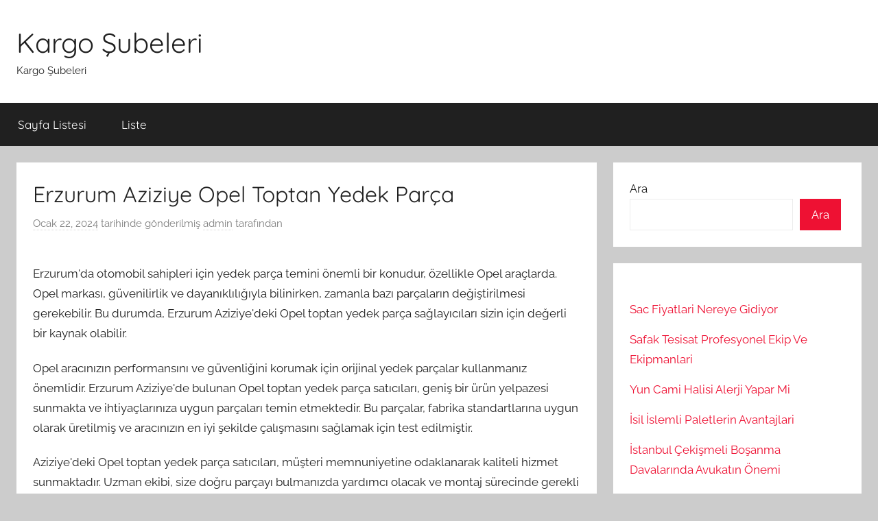

--- FILE ---
content_type: text/html; charset=UTF-8
request_url: https://kargo-subeleri.com.tr/erzurum-aziziye-opel-toptan-yedek-parca/
body_size: 12874
content:
<!DOCTYPE html>
<html lang="tr">

<head>
<meta charset="UTF-8">
<meta name="viewport" content="width=device-width, initial-scale=1">
<link rel="profile" href="https://gmpg.org/xfn/11">

<title>Erzurum Aziziye Opel Toptan Yedek Parça &#8211; Kargo Şubeleri</title>
<meta name='robots' content='max-image-preview:large' />
<link rel="alternate" type="application/rss+xml" title="Kargo Şubeleri &raquo; akışı" href="https://kargo-subeleri.com.tr/feed/" />
<link rel="alternate" type="application/rss+xml" title="Kargo Şubeleri &raquo; yorum akışı" href="https://kargo-subeleri.com.tr/comments/feed/" />
<link rel="alternate" title="oEmbed (JSON)" type="application/json+oembed" href="https://kargo-subeleri.com.tr/wp-json/oembed/1.0/embed?url=https%3A%2F%2Fkargo-subeleri.com.tr%2Ferzurum-aziziye-opel-toptan-yedek-parca%2F" />
<link rel="alternate" title="oEmbed (XML)" type="text/xml+oembed" href="https://kargo-subeleri.com.tr/wp-json/oembed/1.0/embed?url=https%3A%2F%2Fkargo-subeleri.com.tr%2Ferzurum-aziziye-opel-toptan-yedek-parca%2F&#038;format=xml" />
<style id='wp-img-auto-sizes-contain-inline-css' type='text/css'>
img:is([sizes=auto i],[sizes^="auto," i]){contain-intrinsic-size:3000px 1500px}
/*# sourceURL=wp-img-auto-sizes-contain-inline-css */
</style>
<link rel='stylesheet' id='donovan-theme-fonts-css' href='https://kargo-subeleri.com.tr/wp-content/fonts/c1e0d74cf1b7016c986077dfe3d30413.css?ver=20201110' type='text/css' media='all' />
<style id='wp-emoji-styles-inline-css' type='text/css'>

	img.wp-smiley, img.emoji {
		display: inline !important;
		border: none !important;
		box-shadow: none !important;
		height: 1em !important;
		width: 1em !important;
		margin: 0 0.07em !important;
		vertical-align: -0.1em !important;
		background: none !important;
		padding: 0 !important;
	}
/*# sourceURL=wp-emoji-styles-inline-css */
</style>
<style id='wp-block-library-inline-css' type='text/css'>
:root{--wp-block-synced-color:#7a00df;--wp-block-synced-color--rgb:122,0,223;--wp-bound-block-color:var(--wp-block-synced-color);--wp-editor-canvas-background:#ddd;--wp-admin-theme-color:#007cba;--wp-admin-theme-color--rgb:0,124,186;--wp-admin-theme-color-darker-10:#006ba1;--wp-admin-theme-color-darker-10--rgb:0,107,160.5;--wp-admin-theme-color-darker-20:#005a87;--wp-admin-theme-color-darker-20--rgb:0,90,135;--wp-admin-border-width-focus:2px}@media (min-resolution:192dpi){:root{--wp-admin-border-width-focus:1.5px}}.wp-element-button{cursor:pointer}:root .has-very-light-gray-background-color{background-color:#eee}:root .has-very-dark-gray-background-color{background-color:#313131}:root .has-very-light-gray-color{color:#eee}:root .has-very-dark-gray-color{color:#313131}:root .has-vivid-green-cyan-to-vivid-cyan-blue-gradient-background{background:linear-gradient(135deg,#00d084,#0693e3)}:root .has-purple-crush-gradient-background{background:linear-gradient(135deg,#34e2e4,#4721fb 50%,#ab1dfe)}:root .has-hazy-dawn-gradient-background{background:linear-gradient(135deg,#faaca8,#dad0ec)}:root .has-subdued-olive-gradient-background{background:linear-gradient(135deg,#fafae1,#67a671)}:root .has-atomic-cream-gradient-background{background:linear-gradient(135deg,#fdd79a,#004a59)}:root .has-nightshade-gradient-background{background:linear-gradient(135deg,#330968,#31cdcf)}:root .has-midnight-gradient-background{background:linear-gradient(135deg,#020381,#2874fc)}:root{--wp--preset--font-size--normal:16px;--wp--preset--font-size--huge:42px}.has-regular-font-size{font-size:1em}.has-larger-font-size{font-size:2.625em}.has-normal-font-size{font-size:var(--wp--preset--font-size--normal)}.has-huge-font-size{font-size:var(--wp--preset--font-size--huge)}.has-text-align-center{text-align:center}.has-text-align-left{text-align:left}.has-text-align-right{text-align:right}.has-fit-text{white-space:nowrap!important}#end-resizable-editor-section{display:none}.aligncenter{clear:both}.items-justified-left{justify-content:flex-start}.items-justified-center{justify-content:center}.items-justified-right{justify-content:flex-end}.items-justified-space-between{justify-content:space-between}.screen-reader-text{border:0;clip-path:inset(50%);height:1px;margin:-1px;overflow:hidden;padding:0;position:absolute;width:1px;word-wrap:normal!important}.screen-reader-text:focus{background-color:#ddd;clip-path:none;color:#444;display:block;font-size:1em;height:auto;left:5px;line-height:normal;padding:15px 23px 14px;text-decoration:none;top:5px;width:auto;z-index:100000}html :where(.has-border-color){border-style:solid}html :where([style*=border-top-color]){border-top-style:solid}html :where([style*=border-right-color]){border-right-style:solid}html :where([style*=border-bottom-color]){border-bottom-style:solid}html :where([style*=border-left-color]){border-left-style:solid}html :where([style*=border-width]){border-style:solid}html :where([style*=border-top-width]){border-top-style:solid}html :where([style*=border-right-width]){border-right-style:solid}html :where([style*=border-bottom-width]){border-bottom-style:solid}html :where([style*=border-left-width]){border-left-style:solid}html :where(img[class*=wp-image-]){height:auto;max-width:100%}:where(figure){margin:0 0 1em}html :where(.is-position-sticky){--wp-admin--admin-bar--position-offset:var(--wp-admin--admin-bar--height,0px)}@media screen and (max-width:600px){html :where(.is-position-sticky){--wp-admin--admin-bar--position-offset:0px}}

/*# sourceURL=wp-block-library-inline-css */
</style><style id='wp-block-heading-inline-css' type='text/css'>
h1:where(.wp-block-heading).has-background,h2:where(.wp-block-heading).has-background,h3:where(.wp-block-heading).has-background,h4:where(.wp-block-heading).has-background,h5:where(.wp-block-heading).has-background,h6:where(.wp-block-heading).has-background{padding:1.25em 2.375em}h1.has-text-align-left[style*=writing-mode]:where([style*=vertical-lr]),h1.has-text-align-right[style*=writing-mode]:where([style*=vertical-rl]),h2.has-text-align-left[style*=writing-mode]:where([style*=vertical-lr]),h2.has-text-align-right[style*=writing-mode]:where([style*=vertical-rl]),h3.has-text-align-left[style*=writing-mode]:where([style*=vertical-lr]),h3.has-text-align-right[style*=writing-mode]:where([style*=vertical-rl]),h4.has-text-align-left[style*=writing-mode]:where([style*=vertical-lr]),h4.has-text-align-right[style*=writing-mode]:where([style*=vertical-rl]),h5.has-text-align-left[style*=writing-mode]:where([style*=vertical-lr]),h5.has-text-align-right[style*=writing-mode]:where([style*=vertical-rl]),h6.has-text-align-left[style*=writing-mode]:where([style*=vertical-lr]),h6.has-text-align-right[style*=writing-mode]:where([style*=vertical-rl]){rotate:180deg}
/*# sourceURL=https://kargo-subeleri.com.tr/wp-includes/blocks/heading/style.min.css */
</style>
<style id='wp-block-latest-posts-inline-css' type='text/css'>
.wp-block-latest-posts{box-sizing:border-box}.wp-block-latest-posts.alignleft{margin-right:2em}.wp-block-latest-posts.alignright{margin-left:2em}.wp-block-latest-posts.wp-block-latest-posts__list{list-style:none}.wp-block-latest-posts.wp-block-latest-posts__list li{clear:both;overflow-wrap:break-word}.wp-block-latest-posts.is-grid{display:flex;flex-wrap:wrap}.wp-block-latest-posts.is-grid li{margin:0 1.25em 1.25em 0;width:100%}@media (min-width:600px){.wp-block-latest-posts.columns-2 li{width:calc(50% - .625em)}.wp-block-latest-posts.columns-2 li:nth-child(2n){margin-right:0}.wp-block-latest-posts.columns-3 li{width:calc(33.33333% - .83333em)}.wp-block-latest-posts.columns-3 li:nth-child(3n){margin-right:0}.wp-block-latest-posts.columns-4 li{width:calc(25% - .9375em)}.wp-block-latest-posts.columns-4 li:nth-child(4n){margin-right:0}.wp-block-latest-posts.columns-5 li{width:calc(20% - 1em)}.wp-block-latest-posts.columns-5 li:nth-child(5n){margin-right:0}.wp-block-latest-posts.columns-6 li{width:calc(16.66667% - 1.04167em)}.wp-block-latest-posts.columns-6 li:nth-child(6n){margin-right:0}}:root :where(.wp-block-latest-posts.is-grid){padding:0}:root :where(.wp-block-latest-posts.wp-block-latest-posts__list){padding-left:0}.wp-block-latest-posts__post-author,.wp-block-latest-posts__post-date{display:block;font-size:.8125em}.wp-block-latest-posts__post-excerpt,.wp-block-latest-posts__post-full-content{margin-bottom:1em;margin-top:.5em}.wp-block-latest-posts__featured-image a{display:inline-block}.wp-block-latest-posts__featured-image img{height:auto;max-width:100%;width:auto}.wp-block-latest-posts__featured-image.alignleft{float:left;margin-right:1em}.wp-block-latest-posts__featured-image.alignright{float:right;margin-left:1em}.wp-block-latest-posts__featured-image.aligncenter{margin-bottom:1em;text-align:center}
/*# sourceURL=https://kargo-subeleri.com.tr/wp-includes/blocks/latest-posts/style.min.css */
</style>
<style id='wp-block-page-list-inline-css' type='text/css'>
.wp-block-navigation .wp-block-page-list{align-items:var(--navigation-layout-align,initial);background-color:inherit;display:flex;flex-direction:var(--navigation-layout-direction,initial);flex-wrap:var(--navigation-layout-wrap,wrap);justify-content:var(--navigation-layout-justify,initial)}.wp-block-navigation .wp-block-navigation-item{background-color:inherit}.wp-block-page-list{box-sizing:border-box}
/*# sourceURL=https://kargo-subeleri.com.tr/wp-includes/blocks/page-list/style.min.css */
</style>
<style id='wp-block-search-inline-css' type='text/css'>
.wp-block-search__button{margin-left:10px;word-break:normal}.wp-block-search__button.has-icon{line-height:0}.wp-block-search__button svg{height:1.25em;min-height:24px;min-width:24px;width:1.25em;fill:currentColor;vertical-align:text-bottom}:where(.wp-block-search__button){border:1px solid #ccc;padding:6px 10px}.wp-block-search__inside-wrapper{display:flex;flex:auto;flex-wrap:nowrap;max-width:100%}.wp-block-search__label{width:100%}.wp-block-search.wp-block-search__button-only .wp-block-search__button{box-sizing:border-box;display:flex;flex-shrink:0;justify-content:center;margin-left:0;max-width:100%}.wp-block-search.wp-block-search__button-only .wp-block-search__inside-wrapper{min-width:0!important;transition-property:width}.wp-block-search.wp-block-search__button-only .wp-block-search__input{flex-basis:100%;transition-duration:.3s}.wp-block-search.wp-block-search__button-only.wp-block-search__searchfield-hidden,.wp-block-search.wp-block-search__button-only.wp-block-search__searchfield-hidden .wp-block-search__inside-wrapper{overflow:hidden}.wp-block-search.wp-block-search__button-only.wp-block-search__searchfield-hidden .wp-block-search__input{border-left-width:0!important;border-right-width:0!important;flex-basis:0;flex-grow:0;margin:0;min-width:0!important;padding-left:0!important;padding-right:0!important;width:0!important}:where(.wp-block-search__input){appearance:none;border:1px solid #949494;flex-grow:1;font-family:inherit;font-size:inherit;font-style:inherit;font-weight:inherit;letter-spacing:inherit;line-height:inherit;margin-left:0;margin-right:0;min-width:3rem;padding:8px;text-decoration:unset!important;text-transform:inherit}:where(.wp-block-search__button-inside .wp-block-search__inside-wrapper){background-color:#fff;border:1px solid #949494;box-sizing:border-box;padding:4px}:where(.wp-block-search__button-inside .wp-block-search__inside-wrapper) .wp-block-search__input{border:none;border-radius:0;padding:0 4px}:where(.wp-block-search__button-inside .wp-block-search__inside-wrapper) .wp-block-search__input:focus{outline:none}:where(.wp-block-search__button-inside .wp-block-search__inside-wrapper) :where(.wp-block-search__button){padding:4px 8px}.wp-block-search.aligncenter .wp-block-search__inside-wrapper{margin:auto}.wp-block[data-align=right] .wp-block-search.wp-block-search__button-only .wp-block-search__inside-wrapper{float:right}
/*# sourceURL=https://kargo-subeleri.com.tr/wp-includes/blocks/search/style.min.css */
</style>
<style id='wp-block-group-inline-css' type='text/css'>
.wp-block-group{box-sizing:border-box}:where(.wp-block-group.wp-block-group-is-layout-constrained){position:relative}
/*# sourceURL=https://kargo-subeleri.com.tr/wp-includes/blocks/group/style.min.css */
</style>
<style id='global-styles-inline-css' type='text/css'>
:root{--wp--preset--aspect-ratio--square: 1;--wp--preset--aspect-ratio--4-3: 4/3;--wp--preset--aspect-ratio--3-4: 3/4;--wp--preset--aspect-ratio--3-2: 3/2;--wp--preset--aspect-ratio--2-3: 2/3;--wp--preset--aspect-ratio--16-9: 16/9;--wp--preset--aspect-ratio--9-16: 9/16;--wp--preset--color--black: #000000;--wp--preset--color--cyan-bluish-gray: #abb8c3;--wp--preset--color--white: #ffffff;--wp--preset--color--pale-pink: #f78da7;--wp--preset--color--vivid-red: #cf2e2e;--wp--preset--color--luminous-vivid-orange: #ff6900;--wp--preset--color--luminous-vivid-amber: #fcb900;--wp--preset--color--light-green-cyan: #7bdcb5;--wp--preset--color--vivid-green-cyan: #00d084;--wp--preset--color--pale-cyan-blue: #8ed1fc;--wp--preset--color--vivid-cyan-blue: #0693e3;--wp--preset--color--vivid-purple: #9b51e0;--wp--preset--color--primary: #ee1133;--wp--preset--color--secondary: #d5001a;--wp--preset--color--tertiary: #bb0000;--wp--preset--color--accent: #1153ee;--wp--preset--color--highlight: #eedc11;--wp--preset--color--light-gray: #f2f2f2;--wp--preset--color--gray: #666666;--wp--preset--color--dark-gray: #202020;--wp--preset--gradient--vivid-cyan-blue-to-vivid-purple: linear-gradient(135deg,rgb(6,147,227) 0%,rgb(155,81,224) 100%);--wp--preset--gradient--light-green-cyan-to-vivid-green-cyan: linear-gradient(135deg,rgb(122,220,180) 0%,rgb(0,208,130) 100%);--wp--preset--gradient--luminous-vivid-amber-to-luminous-vivid-orange: linear-gradient(135deg,rgb(252,185,0) 0%,rgb(255,105,0) 100%);--wp--preset--gradient--luminous-vivid-orange-to-vivid-red: linear-gradient(135deg,rgb(255,105,0) 0%,rgb(207,46,46) 100%);--wp--preset--gradient--very-light-gray-to-cyan-bluish-gray: linear-gradient(135deg,rgb(238,238,238) 0%,rgb(169,184,195) 100%);--wp--preset--gradient--cool-to-warm-spectrum: linear-gradient(135deg,rgb(74,234,220) 0%,rgb(151,120,209) 20%,rgb(207,42,186) 40%,rgb(238,44,130) 60%,rgb(251,105,98) 80%,rgb(254,248,76) 100%);--wp--preset--gradient--blush-light-purple: linear-gradient(135deg,rgb(255,206,236) 0%,rgb(152,150,240) 100%);--wp--preset--gradient--blush-bordeaux: linear-gradient(135deg,rgb(254,205,165) 0%,rgb(254,45,45) 50%,rgb(107,0,62) 100%);--wp--preset--gradient--luminous-dusk: linear-gradient(135deg,rgb(255,203,112) 0%,rgb(199,81,192) 50%,rgb(65,88,208) 100%);--wp--preset--gradient--pale-ocean: linear-gradient(135deg,rgb(255,245,203) 0%,rgb(182,227,212) 50%,rgb(51,167,181) 100%);--wp--preset--gradient--electric-grass: linear-gradient(135deg,rgb(202,248,128) 0%,rgb(113,206,126) 100%);--wp--preset--gradient--midnight: linear-gradient(135deg,rgb(2,3,129) 0%,rgb(40,116,252) 100%);--wp--preset--font-size--small: 13px;--wp--preset--font-size--medium: 20px;--wp--preset--font-size--large: 36px;--wp--preset--font-size--x-large: 42px;--wp--preset--spacing--20: 0.44rem;--wp--preset--spacing--30: 0.67rem;--wp--preset--spacing--40: 1rem;--wp--preset--spacing--50: 1.5rem;--wp--preset--spacing--60: 2.25rem;--wp--preset--spacing--70: 3.38rem;--wp--preset--spacing--80: 5.06rem;--wp--preset--shadow--natural: 6px 6px 9px rgba(0, 0, 0, 0.2);--wp--preset--shadow--deep: 12px 12px 50px rgba(0, 0, 0, 0.4);--wp--preset--shadow--sharp: 6px 6px 0px rgba(0, 0, 0, 0.2);--wp--preset--shadow--outlined: 6px 6px 0px -3px rgb(255, 255, 255), 6px 6px rgb(0, 0, 0);--wp--preset--shadow--crisp: 6px 6px 0px rgb(0, 0, 0);}:where(.is-layout-flex){gap: 0.5em;}:where(.is-layout-grid){gap: 0.5em;}body .is-layout-flex{display: flex;}.is-layout-flex{flex-wrap: wrap;align-items: center;}.is-layout-flex > :is(*, div){margin: 0;}body .is-layout-grid{display: grid;}.is-layout-grid > :is(*, div){margin: 0;}:where(.wp-block-columns.is-layout-flex){gap: 2em;}:where(.wp-block-columns.is-layout-grid){gap: 2em;}:where(.wp-block-post-template.is-layout-flex){gap: 1.25em;}:where(.wp-block-post-template.is-layout-grid){gap: 1.25em;}.has-black-color{color: var(--wp--preset--color--black) !important;}.has-cyan-bluish-gray-color{color: var(--wp--preset--color--cyan-bluish-gray) !important;}.has-white-color{color: var(--wp--preset--color--white) !important;}.has-pale-pink-color{color: var(--wp--preset--color--pale-pink) !important;}.has-vivid-red-color{color: var(--wp--preset--color--vivid-red) !important;}.has-luminous-vivid-orange-color{color: var(--wp--preset--color--luminous-vivid-orange) !important;}.has-luminous-vivid-amber-color{color: var(--wp--preset--color--luminous-vivid-amber) !important;}.has-light-green-cyan-color{color: var(--wp--preset--color--light-green-cyan) !important;}.has-vivid-green-cyan-color{color: var(--wp--preset--color--vivid-green-cyan) !important;}.has-pale-cyan-blue-color{color: var(--wp--preset--color--pale-cyan-blue) !important;}.has-vivid-cyan-blue-color{color: var(--wp--preset--color--vivid-cyan-blue) !important;}.has-vivid-purple-color{color: var(--wp--preset--color--vivid-purple) !important;}.has-black-background-color{background-color: var(--wp--preset--color--black) !important;}.has-cyan-bluish-gray-background-color{background-color: var(--wp--preset--color--cyan-bluish-gray) !important;}.has-white-background-color{background-color: var(--wp--preset--color--white) !important;}.has-pale-pink-background-color{background-color: var(--wp--preset--color--pale-pink) !important;}.has-vivid-red-background-color{background-color: var(--wp--preset--color--vivid-red) !important;}.has-luminous-vivid-orange-background-color{background-color: var(--wp--preset--color--luminous-vivid-orange) !important;}.has-luminous-vivid-amber-background-color{background-color: var(--wp--preset--color--luminous-vivid-amber) !important;}.has-light-green-cyan-background-color{background-color: var(--wp--preset--color--light-green-cyan) !important;}.has-vivid-green-cyan-background-color{background-color: var(--wp--preset--color--vivid-green-cyan) !important;}.has-pale-cyan-blue-background-color{background-color: var(--wp--preset--color--pale-cyan-blue) !important;}.has-vivid-cyan-blue-background-color{background-color: var(--wp--preset--color--vivid-cyan-blue) !important;}.has-vivid-purple-background-color{background-color: var(--wp--preset--color--vivid-purple) !important;}.has-black-border-color{border-color: var(--wp--preset--color--black) !important;}.has-cyan-bluish-gray-border-color{border-color: var(--wp--preset--color--cyan-bluish-gray) !important;}.has-white-border-color{border-color: var(--wp--preset--color--white) !important;}.has-pale-pink-border-color{border-color: var(--wp--preset--color--pale-pink) !important;}.has-vivid-red-border-color{border-color: var(--wp--preset--color--vivid-red) !important;}.has-luminous-vivid-orange-border-color{border-color: var(--wp--preset--color--luminous-vivid-orange) !important;}.has-luminous-vivid-amber-border-color{border-color: var(--wp--preset--color--luminous-vivid-amber) !important;}.has-light-green-cyan-border-color{border-color: var(--wp--preset--color--light-green-cyan) !important;}.has-vivid-green-cyan-border-color{border-color: var(--wp--preset--color--vivid-green-cyan) !important;}.has-pale-cyan-blue-border-color{border-color: var(--wp--preset--color--pale-cyan-blue) !important;}.has-vivid-cyan-blue-border-color{border-color: var(--wp--preset--color--vivid-cyan-blue) !important;}.has-vivid-purple-border-color{border-color: var(--wp--preset--color--vivid-purple) !important;}.has-vivid-cyan-blue-to-vivid-purple-gradient-background{background: var(--wp--preset--gradient--vivid-cyan-blue-to-vivid-purple) !important;}.has-light-green-cyan-to-vivid-green-cyan-gradient-background{background: var(--wp--preset--gradient--light-green-cyan-to-vivid-green-cyan) !important;}.has-luminous-vivid-amber-to-luminous-vivid-orange-gradient-background{background: var(--wp--preset--gradient--luminous-vivid-amber-to-luminous-vivid-orange) !important;}.has-luminous-vivid-orange-to-vivid-red-gradient-background{background: var(--wp--preset--gradient--luminous-vivid-orange-to-vivid-red) !important;}.has-very-light-gray-to-cyan-bluish-gray-gradient-background{background: var(--wp--preset--gradient--very-light-gray-to-cyan-bluish-gray) !important;}.has-cool-to-warm-spectrum-gradient-background{background: var(--wp--preset--gradient--cool-to-warm-spectrum) !important;}.has-blush-light-purple-gradient-background{background: var(--wp--preset--gradient--blush-light-purple) !important;}.has-blush-bordeaux-gradient-background{background: var(--wp--preset--gradient--blush-bordeaux) !important;}.has-luminous-dusk-gradient-background{background: var(--wp--preset--gradient--luminous-dusk) !important;}.has-pale-ocean-gradient-background{background: var(--wp--preset--gradient--pale-ocean) !important;}.has-electric-grass-gradient-background{background: var(--wp--preset--gradient--electric-grass) !important;}.has-midnight-gradient-background{background: var(--wp--preset--gradient--midnight) !important;}.has-small-font-size{font-size: var(--wp--preset--font-size--small) !important;}.has-medium-font-size{font-size: var(--wp--preset--font-size--medium) !important;}.has-large-font-size{font-size: var(--wp--preset--font-size--large) !important;}.has-x-large-font-size{font-size: var(--wp--preset--font-size--x-large) !important;}
/*# sourceURL=global-styles-inline-css */
</style>

<style id='classic-theme-styles-inline-css' type='text/css'>
/*! This file is auto-generated */
.wp-block-button__link{color:#fff;background-color:#32373c;border-radius:9999px;box-shadow:none;text-decoration:none;padding:calc(.667em + 2px) calc(1.333em + 2px);font-size:1.125em}.wp-block-file__button{background:#32373c;color:#fff;text-decoration:none}
/*# sourceURL=/wp-includes/css/classic-themes.min.css */
</style>
<link rel='stylesheet' id='donovan-stylesheet-css' href='https://kargo-subeleri.com.tr/wp-content/themes/donovan/style.css?ver=1.9.1' type='text/css' media='all' />
<script type="7570846e049c71daef45a3e6-text/javascript" src="https://kargo-subeleri.com.tr/wp-content/themes/donovan/assets/js/svgxuse.min.js?ver=1.2.6" id="svgxuse-js"></script>
<link rel="https://api.w.org/" href="https://kargo-subeleri.com.tr/wp-json/" /><link rel="alternate" title="JSON" type="application/json" href="https://kargo-subeleri.com.tr/wp-json/wp/v2/posts/180" /><link rel="canonical" href="https://kargo-subeleri.com.tr/erzurum-aziziye-opel-toptan-yedek-parca/" />
<link rel='shortlink' href='https://kargo-subeleri.com.tr/?p=180' />
</head>

<body class="wp-singular post-template-default single single-post postid-180 single-format-standard wp-embed-responsive wp-theme-donovan blog-grid-layout">

	<div id="page" class="site">
		<a class="skip-link screen-reader-text" href="#content">İçeriğe atla</a>

		
		
		<header id="masthead" class="site-header clearfix" role="banner">

			<div class="header-main container clearfix">

				<div id="logo" class="site-branding clearfix">

										
			<p class="site-title"><a href="https://kargo-subeleri.com.tr/" rel="home">Kargo Şubeleri</a></p>

							
			<p class="site-description">Kargo Şubeleri</p>

			
				</div><!-- .site-branding -->

				
			</div><!-- .header-main -->

			

	<div id="main-navigation-wrap" class="primary-navigation-wrap">

		<div id="main-navigation-container" class="primary-navigation-container container">

			
			<button class="primary-menu-toggle menu-toggle" aria-controls="primary-menu" aria-expanded="false" >
				<svg class="icon icon-menu" aria-hidden="true" role="img"> <use xlink:href="https://kargo-subeleri.com.tr/wp-content/themes/donovan/assets/icons/genericons-neue.svg#menu"></use> </svg><svg class="icon icon-close" aria-hidden="true" role="img"> <use xlink:href="https://kargo-subeleri.com.tr/wp-content/themes/donovan/assets/icons/genericons-neue.svg#close"></use> </svg>				<span class="menu-toggle-text">Menü</span>
			</button>

			<div class="primary-navigation">

				<nav id="site-navigation" class="main-navigation" role="navigation"  aria-label="Primary Menu">

					<ul id="primary-menu" class="menu"><li id="menu-item-58" class="menu-item menu-item-type-post_type menu-item-object-page menu-item-58"><a href="https://kargo-subeleri.com.tr/sayfa-listesi/">Sayfa Listesi</a></li>
<li id="menu-item-59" class="menu-item menu-item-type-post_type menu-item-object-page menu-item-59"><a href="https://kargo-subeleri.com.tr/liste/">Liste</a></li>
</ul>				</nav><!-- #site-navigation -->

			</div><!-- .primary-navigation -->

		</div>

	</div>



			
			
		</header><!-- #masthead -->

		
		<div id="content" class="site-content container">

			
	<div id="primary" class="content-area">
		<main id="main" class="site-main">

		
<article id="post-180" class="post-180 post type-post status-publish format-standard hentry category-uncategorized comments-off">

	
			<div class="post-image">
							</div>

			
	<div class="post-content">

		<header class="entry-header">

			<h1 class="entry-title">Erzurum Aziziye Opel Toptan Yedek Parça</h1>
			<div class="entry-meta post-details"><span class="posted-on meta-date"><a href="https://kargo-subeleri.com.tr/erzurum-aziziye-opel-toptan-yedek-parca/" rel="bookmark"><time class="entry-date published updated" datetime="2024-01-22T18:09:57+00:00">Ocak 22, 2024</time></a> tarihinde gönderilmiş</span><span class="posted-by meta-author"> <span class="author vcard"><a class="url fn n" href="https://kargo-subeleri.com.tr/author/adwod/" title="admin tarafından yazılmış tüm yazıları görüntüle" rel="author">admin</a></span> tarafından</span></div>
		</header><!-- .entry-header -->

		<div class="entry-content clearfix">

			<p><img fetchpriority="high" decoding="async" class="aligncenter size-full wp-image-22438" src="https://ulasotocikma.com.tr/wp-content/uploads/2024/01/opel-cikma-parca.png" alt="" width="1004" height="590" /></p>
<p>Erzurum&#039;da otomobil sahipleri için yedek parça temini önemli bir konudur, özellikle Opel araçlarda. Opel markası, güvenilirlik ve dayanıklılığıyla bilinirken, zamanla bazı parçaların değiştirilmesi gerekebilir. Bu durumda, Erzurum Aziziye&#039;deki Opel toptan yedek parça sağlayıcıları sizin için değerli bir kaynak olabilir.</p>
<p>Opel aracınızın performansını ve güvenliğini korumak için orijinal yedek parçalar kullanmanız önemlidir. Erzurum Aziziye&#039;de bulunan Opel toptan yedek parça satıcıları, geniş bir ürün yelpazesi sunmakta ve ihtiyaçlarınıza uygun parçaları temin etmektedir. Bu parçalar, fabrika standartlarına uygun olarak üretilmiş ve aracınızın en iyi şekilde çalışmasını sağlamak için test edilmiştir.</p>
<p>Aziziye&#039;deki Opel toptan yedek parça satıcıları, müşteri memnuniyetine odaklanarak kaliteli hizmet sunmaktadır. Uzman ekibi, size doğru parçayı bulmanızda yardımcı olacak ve montaj sürecinde gerekli desteği sağlayacaktır. Ayrıca, rekabetçi fiyatlarla yedek parçalar sunarak bütçenizi de korumanıza yardımcı olurlar.</p>
<p>Erzurum Aziziye&#039;de Opel toptan yedek parça satın almanın avantajlarından biri, hızlı ve güvenilir teslimattır. Siparişleriniz profesyonel bir şekilde işleme alınacak ve en kısa sürede size ulaştırılacaktır. Bu sayede aracınızın onarım süreci minimum düzeyde tutulacak ve tekrar yola çıkmanız hızlanacaktır.</p>
<p>Erzurum Aziziye&#039;deki Opel toptan yedek parça satıcıları, sizin için uygun ve güvenilir bir kaynaktır. Orijinal yedek parçaları temin etmenizi sağlayarak Opel aracınızın performansını ve güvenliğini korumanıza yardımcı olurlar. Uzman ekipleri, müşteri memnuniyetini ön planda tutarak ihtiyaçlarınıza yönelik çözümler sunmaktadır.</p>
<h2>Erzurum Aziziye’de Otomotiv Sektöründe Yükselen Bir İsim: Opel Toptan Yedek Parça</h2>
<p>Erzurum, Türkiye&#039;nin doğu kesiminde yer alan bir şehir olup, son yıllarda otomotiv sektöründe önemli bir gelişme göstermektedir. Bu gelişmelerin başında ise Opel toptan yedek parçalarının popülerliği gelmektedir. Opel, uzun yıllardır dünyanın önde gelen otomotiv markalarından biri olarak tanınmakta ve kaliteli araçlarıyla bilinmektedir.</p>
<p>Opel&#039;in sunduğu orijinal yedek parçalar, Aziziye&#039;de faaliyet gösteren otomotiv işletmeleri tarafından sıklıkla tercih edilmektedir. Bu yedek parçalar, üstün kalite ve uyumluluklarıyla müşterilerini memnun etmektedir. Özellikle mekanik tamir ve bakım hizmetleri sunan işletmeler, Opel yedek parçalarının sağlamlığı ve dayanıklılığı sayesinde müşterilerine güvenilir çözümler sunmaktadır.</p>
<p>Opel toptan yedek parçalarının avantajlarından biri de geniş ürün yelpazesidir. Motor, şanzıman, fren sistemi, elektrik-elektronik gibi birçok farklı kategoride yedek parçalar bulunmaktadır. Bu da işletmelerin ihtiyaçlarına uygun parçaları kolaylıkla temin etmelerini sağlamaktadır. Ayrıca, Opel&#039;in kaliteli üretim standartları sayesinde orijinal yedek parçaların uzun ömürlü olduğu ve araç performansını olumlu yönde etkilediği bilinmektedir.</p>
<p>Opel toptan yedek parçalarının tercih edilmesinin bir diğer nedeni ise rekabetçi fiyat politikasıdır. Aziziye&#039;deki otomotiv sektöründe faaliyet gösteren işletmeler, Opel yedek parçalarının uygun fiyatlarıyla maliyetlerini düşürmekte ve rekabet avantajı elde etmektedir. Hem kaliteyi hem de ekonomik çözümleri bir arada sunan Opel, bölgedeki otomotiv işletmeleri için önemli bir iş ortağı haline gelmiştir.</p>
<p>Erzurum Aziziye&#039;de otomotiv sektöründe Opel toptan yedek parçalarının yükselen bir isim haline geldiği görülmektedir. Kaliteli, uygun fiyatlı ve geniş ürün yelpazesiyle müşterilerin beklentilerini karşılayan Opel, bölgedeki otomotiv işletmeleri için güvenilir bir çözüm sunmaktadır. Bu nedenle, Aziziye&#039;deki otomotiv sektöründe faaliyet gösteren işletmelerin Opel toptan yedek parçalarını tercih etmeleri beklenmektedir.</p>
<h2>Aziziye’deki Otomobil Sahiplerinin Gözdesi: Opel Yedek Parçaları</h2>
<p>Opel, otomobil sahipleri arasında popüler bir marka haline gelmiştir. Aziziye&#039;deki otomobil sahipleri de Opel yedek parçalarına olan taleplerini karşılamak için çeşitli seçenekler aramaktadır. Bu makalede, Aziziye&#039;deki otomobil sahiplerinin neden Opel yedek parçalarını tercih ettikleri ve bu parçaların avantajları üzerinde duracağız.</p>
<p>Aziziye&#039;de Opel yedek parçalarının gözde olmasının ana sebeplerinden biri, kalitedir. Opel, yüksek kalite standartlarına uyan yedek parçalar sunarak güvenilirlik sağlar. Otomobil sahipleri, Opel yedek parçalarının dayanıklılığına ve uzun ömürlülüğüne güvenebilirler. Ayrıca, orijinal Opel parçaları, aracın performansını en üst düzeye çıkarmak için tasarlanmıştır ve uyumlu şekilde çalışır.</p>
<p>Bir diğer önemli faktör ise geniş ürün yelpazesidir. Opel, farklı modeller ve ihtiyaçlara uygun olarak çeşitli yedek parçalar sunar. Motor parçalarından elektronik bileşenlere, süspansiyon sistemlerinden aksesuarlara kadar her türlü ihtiyaca cevap verebilecek bir ürün skalası bulunmaktadır. Bu, Aziziye&#039;deki Opel sahiplerinin araçlarının özel gereksinimlerine uygun parçaları bulma konusunda kolaylık sağlar.</p>
<p>Opel yedek parçalarının bir diğer avantajı ise kolay erişimdir. Aziziye&#039;deki otomobil sahipleri, yerel bayiler ve servis merkezleri aracılığıyla Opel yedek parçalarına hızlı bir şekilde ulaşabilirler. Bu, zaman ve enerji tasarrufu sağladığı gibi, aracın onarım sürecini hızlandırarak kullanıcıların günlük yaşamlarını aksatmaz.</p>
<p>Aziziye&#039;deki otomobil sahipleri için Opel yedek parçaları ilk tercih haline gelmiştir. Kaliteli ve geniş ürün yelpazesi ile Opel, müşterilerinin ihtiyaçlarını karşılamakta başarılı olmaktadır. Ayrıca, kolay erişilebilirlik özelliği sayesinde kullanıcılar, araçlarının bakım ve onarımlarını sorunsuz bir şekilde gerçekleştirebilirler. Opel yedek parçaları, Aziziye&#039;deki otomobil sahipleri için güvenilir ve pratik bir seçenektir.</p>
<h2>Erzurum’un Otomotiv Sektöründe Öne Çıkan Adresi: Opel Toptan Yedek Parça Mağazaları</h2>
<p>Erzurum, Türkiye&#039;nin önde gelen otomotiv sektörüne sahip şehirlerinden biridir. Bu alanda faaliyet gösteren birçok mağaza bulunmakla birlikte, Opel toptan yedek parça mağazaları, Erzurum&#039;da öne çıkan adresler arasında yer almaktadır.</p>
<p>Opel markası, uzun yıllardır dünya genelinde otomobil endüstrisinde tanınmış bir marka olarak bilinir. Bu nedenle, Opel araçlarına yönelik yedek parça talebi oldukça yüksektir. Erzurum&#039;da da Opel araç sahipleri, kaliteli ve orijinal yedek parçalara erişim sağlayabilmek adına Opel toptan yedek parça mağazalarını tercih etmektedir.</p>
<p>Opel toptan yedek parça mağazaları, geniş bir ürün yelpazesine sahiptir. Motor parçaları, elektrik-elektronik bileşenler, fren sistemleri, süspansiyon ve direksiyon parçaları gibi her türlü Opel yedek parçası bu mağazalarda bulunabilir. Ayrıca, farklı Opel modellerine uygun yedek parçaların stokta bulundurulması, müşterilere hızlı ve kolay bir şekilde ihtiyaçlarını karşılama imkanı sunar.</p>
<p>Opel toptan yedek parça mağazalarının müşterilere sağladığı bir diğer avantaj da rekabetçi fiyatlandırmadır. Mağazalarda sunulan yedek parçalar, kaliteli olmalarının yanı sıra uygun fiyatlarla sunulur. Bu sayede, Opel araç sahipleri hem orijinal yedek parçaları temin ederken hem de bütçelerini koruma imkanına sahip olurlar.</p>
<p>Opel toptan yedek parça mağazalarının sunduğu müşteri hizmetleri de takdir edilmektedir. Uzman personeller, müşterilere ihtiyaçları doğrultusunda yardımcı olmakta ve doğru yedek parçaları seçmelerine destek sağlamaktadır. Ayrıca, hızlı ve güvenli teslimat hizmetleriyle müşteri memnuniyeti en üst düzeyde tutulmaktadır.</p>
<p>Erzurum&#039;da otomotiv sektöründe faaliyet gösteren Opel toptan yedek parça mağazaları, geniş ürün yelpazesi, rekabetçi fiyatlar ve müşteri odaklı hizmet anlayışıyla öne çıkmaktadır. Opel araç sahipleri için güvenilir ve kaliteli yedek parça temini noktasında bu mağazalar önemli bir adres olarak değerlendirilmektedir.</p>
<h2>Opel Sahiplerine Müjde! Aziziye’de Yedek Parça Temini Artık Daha Kolay</h2>
<p>Aziziye&#039;de Opel sahipleri için büyük bir gelişme yaşandı! Artık yedek parça temini konusunda daha fazla kolaylık sağlanıyor. Bu haber, Opel araçlarına sahip olan ve ihtiyaç duydukları yedek parçaları bulmakta zorlanan sürücüler için sevindirici bir müjde niteliğinde.</p>
<p>Yedek parça temini, her araç sahibinin zaman zaman karşılaştığı bir sorundur. Özellikle eski veya nadir parçaların bulunması daha da zor olabiliyor. Ancak, Aziziye&#039;de faaliyet gösteren yeni bir yedek parça tedarik firması, bu sorunu ortadan kaldırmak için harekete geçti.</p>
<p>Bu firma, Opel marka araçların tüm modelleri için geniş bir yedek parça yelpazesi sunuyor. Arka lambalardan motor parçalarına, ayna kapaklarından ön tamponlara kadar her türlü parçayı bulabileceğiniz bir adres haline gelmiş durumda. Sahip oldukları kapsamlı stoklar sayesinde, müşterilerine hızlı ve güvenilir bir şekilde yedek parça sağlamayı amaçlıyorlar.</p>
<p>Üstelik, bu firma yalnızca yüksek kaliteli orijinal parçaları sunmakla kalmıyor, aynı zamanda uygun fiyatlarla da müşterilerine hizmet veriyor. Bu sayede Opel sahipleri, araçları için gerekli olan yedek parçaları edinirken bütçelerini de koruyabiliyorlar.</p>
<p>Aziziye&#039;deki bu yeni yedek parça tedarik firması, müşteri memnuniyetini en üst düzeyde tutmayı hedefliyor. Siparişleri hızlı bir şekilde işleme alırken, profesyonel ve deneyimli ekibiyle her türlü soruya cevap vermeye hazır bulunuyorlar.</p>
<p>Opel sahipleri artık Aziziye&#039;de yedek parça temini konusunda endişelenmek zorunda değiller. Bu yeni firma sayesinde, araçlarının bakımını ve tamirini kolaylıkla gerçekleştirebilecekler. Güvenilir ve kaliteli yedek parçalar, Opel sahiplerinin araçlarının performansını korumalarına yardımcı olacak.</p>
<p>Opel sahipleri için Aziziye&#039;de yedek parça temini artık daha kolay. Bu yeni yedek parça tedarik firması, geniş stokları, uygun fiyatları ve müşteri odaklı hizmet anlayışıyla Opel sürücülerine büyük bir avantaj sunuyor. Araç sahipleri, güvendikleri bir adres üzerinden ihtiyaç duydukları yedek parçaları temin ederek araçlarının bakımını sağlamlaştırabilirler.</p>

			
		</div><!-- .entry-content -->

		
	</div><!-- .post-content -->

	<footer class="entry-footer post-details">
		<div class="entry-categories"> <svg class="icon icon-category" aria-hidden="true" role="img"> <use xlink:href="https://kargo-subeleri.com.tr/wp-content/themes/donovan/assets/icons/genericons-neue.svg#category"></use> </svg><a href="https://kargo-subeleri.com.tr/category/uncategorized/" rel="category tag">Uncategorized</a></div>	</footer><!-- .entry-footer -->

</article>

	<nav class="navigation post-navigation" aria-label="Yazılar">
		<h2 class="screen-reader-text">Yazı gezinmesi</h2>
		<div class="nav-links"><div class="nav-previous"><a href="https://kargo-subeleri.com.tr/batman-kozluk-opel-toptan-yedek-parca-2/" rel="prev"><span class="nav-link-text">Önceki yazı</span><h3 class="entry-title">Batman Kozluk Opel Toptan Yedek Parça</h3></a></div><div class="nav-next"><a href="https://kargo-subeleri.com.tr/erzurum-aziziye-opel-toptan-yedek-parca-2/" rel="next"><span class="nav-link-text">Sonraki yazı</span><h3 class="entry-title">Erzurum Aziziye Opel Toptan Yedek Parça</h3></a></div></div>
	</nav>
		</main><!-- #main -->
	</div><!-- #primary -->


	<section id="secondary" class="sidebar widget-area clearfix" role="complementary">

		<section id="block-2" class="widget widget_block widget_search"><form role="search" method="get" action="https://kargo-subeleri.com.tr/" class="wp-block-search__button-outside wp-block-search__text-button wp-block-search"    ><label class="wp-block-search__label" for="wp-block-search__input-1" >Ara</label><div class="wp-block-search__inside-wrapper" ><input class="wp-block-search__input" id="wp-block-search__input-1" placeholder="" value="" type="search" name="s" required /><button aria-label="Ara" class="wp-block-search__button wp-element-button" type="submit" >Ara</button></div></form></section><section id="block-3" class="widget widget_block">
<div class="wp-block-group"><div class="wp-block-group__inner-container is-layout-flow wp-block-group-is-layout-flow">
<h2 class="wp-block-heading"></h2>


<ul class="wp-block-latest-posts__list wp-block-latest-posts"><li><a class="wp-block-latest-posts__post-title" href="https://kargo-subeleri.com.tr/sac-fiyatlari-nereye-gidiyor/">Sac Fiyatlari Nereye Gidiyor</a></li>
<li><a class="wp-block-latest-posts__post-title" href="https://kargo-subeleri.com.tr/safak-tesisat-profesyonel-ekip-ve-ekipmanlari/">Safak Tesisat Profesyonel Ekip Ve Ekipmanlari</a></li>
<li><a class="wp-block-latest-posts__post-title" href="https://kargo-subeleri.com.tr/yun-cami-halisi-alerji-yapar-mi/">Yun Cami Halisi Alerji Yapar Mi</a></li>
<li><a class="wp-block-latest-posts__post-title" href="https://kargo-subeleri.com.tr/isil-islemli-paletlerin-avantajlari/">İsil İslemli Paletlerin Avantajlari</a></li>
<li><a class="wp-block-latest-posts__post-title" href="https://kargo-subeleri.com.tr/istanbul-cekismeli-bosanma-davalarinda-avukatin-onemi/">İstanbul Çekişmeli Boşanma Davalarında Avukatın Önemi</a></li>
</ul></div></div>
</section><section id="block-8" class="widget widget_block"><ul class="wp-block-page-list"><li class="wp-block-pages-list__item"><a class="wp-block-pages-list__item__link" href="https://kargo-subeleri.com.tr/facebook-sayfa-tanitimi-yapma-hilesi/">Facebook Sayfa Tanıtımı Yapma Hilesi</a></li><li class="wp-block-pages-list__item"><a class="wp-block-pages-list__item__link" href="https://kargo-subeleri.com.tr/instagram-bayan-takipci-arttirma-sifresiz/">Instagram Bayan Takipçi Arttırma Şifresiz</a></li><li class="wp-block-pages-list__item"><a class="wp-block-pages-list__item__link" href="https://kargo-subeleri.com.tr/liste/">Liste</a></li><li class="wp-block-pages-list__item"><a class="wp-block-pages-list__item__link" href="https://kargo-subeleri.com.tr/parasiz-twitch-takipci-yukseltme/">Parasız Twitch Takipçi Yükseltme</a></li><li class="wp-block-pages-list__item"><a class="wp-block-pages-list__item__link" href="https://kargo-subeleri.com.tr/reels-yorum-gonderme-ucretsiz/">Reels Yorum Gönderme Ücretsiz</a></li><li class="wp-block-pages-list__item"><a class="wp-block-pages-list__item__link" href="https://kargo-subeleri.com.tr/sayfa-listesi/">Sayfa Listesi</a></li></ul></section>
	</section><!-- #secondary -->


	</div><!-- #content -->

	
	<div id="footer" class="footer-wrap">

		<footer id="colophon" class="site-footer container clearfix" role="contentinfo">

			
			<div id="footer-line" class="site-info">
								
		<span class="credit-link">
			WordPress Theme: Donovan by ThemeZee.		</span>

					</div><!-- .site-info -->

		</footer><!-- #colophon -->

	</div>

</div><!-- #page -->

<script type="speculationrules">
{"prefetch":[{"source":"document","where":{"and":[{"href_matches":"/*"},{"not":{"href_matches":["/wp-*.php","/wp-admin/*","/wp-content/uploads/*","/wp-content/*","/wp-content/plugins/*","/wp-content/themes/donovan/*","/*\\?(.+)"]}},{"not":{"selector_matches":"a[rel~=\"nofollow\"]"}},{"not":{"selector_matches":".no-prefetch, .no-prefetch a"}}]},"eagerness":"conservative"}]}
</script>
<script type="7570846e049c71daef45a3e6-text/javascript" id="donovan-navigation-js-extra">
/* <![CDATA[ */
var donovanScreenReaderText = {"expand":"Expand child menu","collapse":"Collapse child menu","icon":"\u003Csvg class=\"icon icon-expand\" aria-hidden=\"true\" role=\"img\"\u003E \u003Cuse xlink:href=\"https://kargo-subeleri.com.tr/wp-content/themes/donovan/assets/icons/genericons-neue.svg#expand\"\u003E\u003C/use\u003E \u003C/svg\u003E"};
//# sourceURL=donovan-navigation-js-extra
/* ]]> */
</script>
<script type="7570846e049c71daef45a3e6-text/javascript" src="https://kargo-subeleri.com.tr/wp-content/themes/donovan/assets/js/navigation.min.js?ver=20220224" id="donovan-navigation-js"></script>
<script id="wp-emoji-settings" type="application/json">
{"baseUrl":"https://s.w.org/images/core/emoji/17.0.2/72x72/","ext":".png","svgUrl":"https://s.w.org/images/core/emoji/17.0.2/svg/","svgExt":".svg","source":{"concatemoji":"https://kargo-subeleri.com.tr/wp-includes/js/wp-emoji-release.min.js?ver=6.9"}}
</script>
<script type="7570846e049c71daef45a3e6-module">
/* <![CDATA[ */
/*! This file is auto-generated */
const a=JSON.parse(document.getElementById("wp-emoji-settings").textContent),o=(window._wpemojiSettings=a,"wpEmojiSettingsSupports"),s=["flag","emoji"];function i(e){try{var t={supportTests:e,timestamp:(new Date).valueOf()};sessionStorage.setItem(o,JSON.stringify(t))}catch(e){}}function c(e,t,n){e.clearRect(0,0,e.canvas.width,e.canvas.height),e.fillText(t,0,0);t=new Uint32Array(e.getImageData(0,0,e.canvas.width,e.canvas.height).data);e.clearRect(0,0,e.canvas.width,e.canvas.height),e.fillText(n,0,0);const a=new Uint32Array(e.getImageData(0,0,e.canvas.width,e.canvas.height).data);return t.every((e,t)=>e===a[t])}function p(e,t){e.clearRect(0,0,e.canvas.width,e.canvas.height),e.fillText(t,0,0);var n=e.getImageData(16,16,1,1);for(let e=0;e<n.data.length;e++)if(0!==n.data[e])return!1;return!0}function u(e,t,n,a){switch(t){case"flag":return n(e,"\ud83c\udff3\ufe0f\u200d\u26a7\ufe0f","\ud83c\udff3\ufe0f\u200b\u26a7\ufe0f")?!1:!n(e,"\ud83c\udde8\ud83c\uddf6","\ud83c\udde8\u200b\ud83c\uddf6")&&!n(e,"\ud83c\udff4\udb40\udc67\udb40\udc62\udb40\udc65\udb40\udc6e\udb40\udc67\udb40\udc7f","\ud83c\udff4\u200b\udb40\udc67\u200b\udb40\udc62\u200b\udb40\udc65\u200b\udb40\udc6e\u200b\udb40\udc67\u200b\udb40\udc7f");case"emoji":return!a(e,"\ud83e\u1fac8")}return!1}function f(e,t,n,a){let r;const o=(r="undefined"!=typeof WorkerGlobalScope&&self instanceof WorkerGlobalScope?new OffscreenCanvas(300,150):document.createElement("canvas")).getContext("2d",{willReadFrequently:!0}),s=(o.textBaseline="top",o.font="600 32px Arial",{});return e.forEach(e=>{s[e]=t(o,e,n,a)}),s}function r(e){var t=document.createElement("script");t.src=e,t.defer=!0,document.head.appendChild(t)}a.supports={everything:!0,everythingExceptFlag:!0},new Promise(t=>{let n=function(){try{var e=JSON.parse(sessionStorage.getItem(o));if("object"==typeof e&&"number"==typeof e.timestamp&&(new Date).valueOf()<e.timestamp+604800&&"object"==typeof e.supportTests)return e.supportTests}catch(e){}return null}();if(!n){if("undefined"!=typeof Worker&&"undefined"!=typeof OffscreenCanvas&&"undefined"!=typeof URL&&URL.createObjectURL&&"undefined"!=typeof Blob)try{var e="postMessage("+f.toString()+"("+[JSON.stringify(s),u.toString(),c.toString(),p.toString()].join(",")+"));",a=new Blob([e],{type:"text/javascript"});const r=new Worker(URL.createObjectURL(a),{name:"wpTestEmojiSupports"});return void(r.onmessage=e=>{i(n=e.data),r.terminate(),t(n)})}catch(e){}i(n=f(s,u,c,p))}t(n)}).then(e=>{for(const n in e)a.supports[n]=e[n],a.supports.everything=a.supports.everything&&a.supports[n],"flag"!==n&&(a.supports.everythingExceptFlag=a.supports.everythingExceptFlag&&a.supports[n]);var t;a.supports.everythingExceptFlag=a.supports.everythingExceptFlag&&!a.supports.flag,a.supports.everything||((t=a.source||{}).concatemoji?r(t.concatemoji):t.wpemoji&&t.twemoji&&(r(t.twemoji),r(t.wpemoji)))});
//# sourceURL=https://kargo-subeleri.com.tr/wp-includes/js/wp-emoji-loader.min.js
/* ]]> */
</script>
<div class="Google" style="display:none">
<a href="https://bit.ly/sms-onay" rel="dofollow">SMS onay</a>
<a href="https://anabolicpharma1.com/" rel="dofollow">Anabolic Pharma</a>
<a href="https://www.avc.edu.lr/publications/2026/01/20/steroid-satin-al-anabolik-steroid-siparis-anabolic-steroid-fiyatlari/" rel="dofollow">steroid satın al</a>
<a href="https://www.seokoloji.com/link/" rel="dofollow">link</a>
<a href="https://www.steroidsatinal.online/" title="steroid satın al" rel="dofollow">steroid satın al</a>
<a href="https://www.smsonay.com/" rel="nofollow">sms onay</a>
<a href="https://www.seokoloji.com/"><strong>seokoloji</strong></a>
<a href="https://yetersozluk.com/"><strong>https://yetersozluk.com/</strong></a>

<a href="https://kythera.gr/"><strong>canlı maç izle</strong></a>
<a href="https://kythera.gr/"><strong>canlı maç izle 2026</strong></a>










<a href="https://sundivingsrilanka.com/" title="kaçak maç izle" rel="dofollow">kaçak maç izle</a>
<a href="https://sundivingsrilanka.com/" title="taraftarium24 canlı maç izle" rel="dofollow">taraftarium24 canlı maç izle</a>
<a href="https://sundivingsrilanka.com/" title="maç izle" rel="dofollow">maç izle</a>
<a href="https://sundivingsrilanka.com/" title="canlı maç izle" rel="dofollow">canlı maç izle</a>










<a href="https://txcircuitry.com/" title="türk ifşa porno" rel="dofollow">türk ifşa porno</a>
<a href="https://txcircuitry.com/" title="türk ifşa izle" rel="dofollow">türk ifşa izle</a>



<a href="https://www.indiedevday.es/" title="türk ifşa" rel="dofollow">türk ifşa</a>




</div>




<a href="https://sosyaldigital.com/facebook-gonderi-begenisi-satin-al/" title="facebook beğeni satın al"><img  width="125" height="125" border="0" src="https://sosyaldigital.com/upload/logo-206563-1--485427.png.webp" alt="facebook beğeni satın al"></a>


<div class="Google" style="display:none">
<a href="https://tutunsepeti35.com/lucky-strike-4-click-mix-sigara/">Lucky Strike 4 Click Mix</a>
<a href="https://tutunsepeti35.com/karelia-ome-superslim-menthol-sigara/">Karelia Ome Menthol</a>
<a href="https://tutunsepeti34.com/george-karelias-tutun-satin-al/" rel="dofollow">George karelias satın al</a>
<a href="https://www.gastlylikit8.com/" title="Elektronik Sigara Likiti" rel="dofollow">Likit</a>
<a href="https://www.anabolickapinda26.com/" title="steroid satın al" rel="dofollow">steroid satın al</a>

</div><script src="/cdn-cgi/scripts/7d0fa10a/cloudflare-static/rocket-loader.min.js" data-cf-settings="7570846e049c71daef45a3e6-|49" defer></script></body>
</html>
